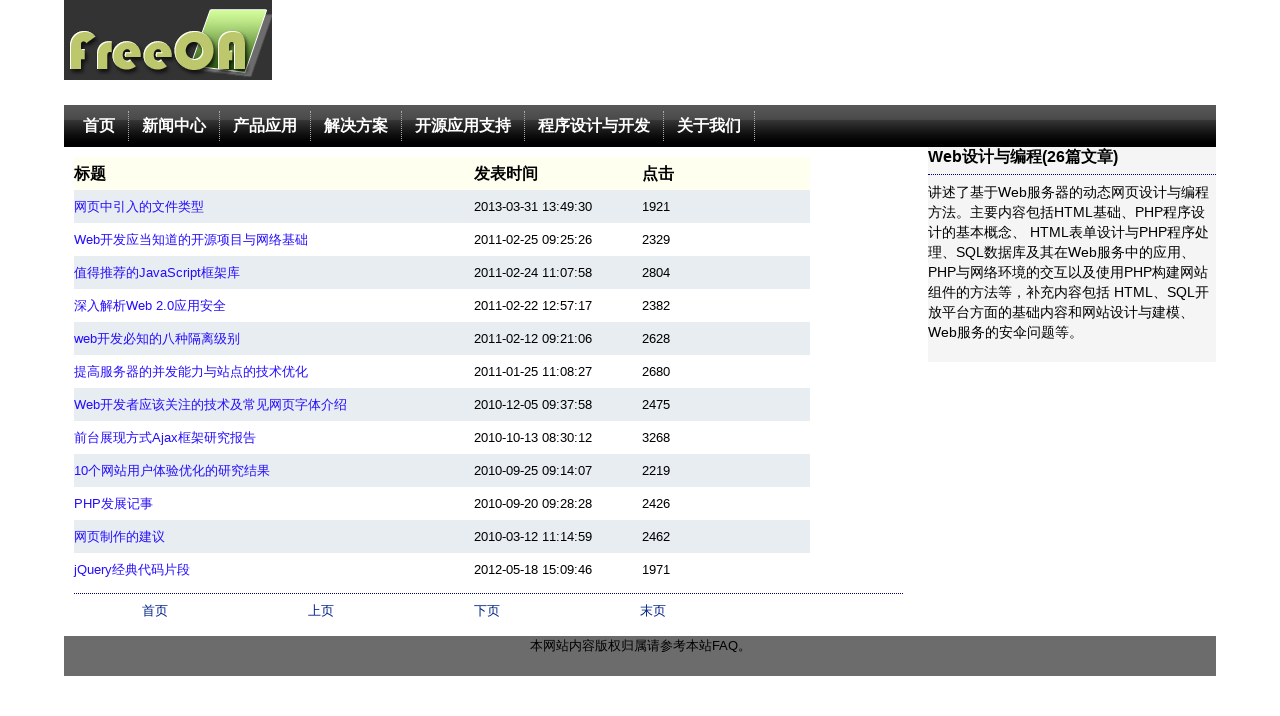

--- FILE ---
content_type: text/html; charset=utf-8
request_url: http://www.freeoa.net/development/web/
body_size: 2929
content:

<?xml version="1.0" encoding="utf-8"?>
<!DOCTYPE html
	PUBLIC "-//W3C//DTD XHTML 1.0 Transitional//EN"
	 "http://www.w3.org/TR/xhtml1/DTD/xhtml1-transitional.dtd">
<html xmlns="http://www.w3.org/1999/xhtml" lang="zh_CN" xml:lang="zh_CN">
<head>
<title>第1页-Web设计与编程-FreeOA</title>
<meta name="author" content="hto@freeoa.net" />
<meta name="copyright" content="本网站内容版权归属请参考本站FAQ" />
<meta name="description" content="讲述了基于Web服务器的动态网页设计与编程方法。主要内容包括HTML基础、PHP程序设计的基本概念、 HTML表单设计与PHP程序处理、SQL数据库及其在Web服务中的应用、PHP与网络环境的交互以及使用PHP构建网站组件的方法等，补充内容包括 HTML、SQL开放平台方面的基础内容和网站设计与建模、Web服务的安伞问题等。" />
<meta name="generator" content="CGI - Open Source Content Management Based On Perl" />
<meta name="keywords" content="linux 技术支持 perl shell 编程 开源 软件" />
<meta name="robots" content="all" />
<meta charset="utf-8" content="text/html" http-equiv="Content-Type" />
<meta content="zh-CN" http-equiv="Content-Language" />
<meta content="text/css" http-equiv="Content-Style-Type" />
<meta content="text/javascript" http-equiv="Content-Script-Type" />
<link href="/imgs/self/favicon.png" rel="shortcut icon" type="image/x-icon" />
<link rel="stylesheet" type="text/css" href="/css/global.css" />
<script src="/js/jquery.js" type="text/javascript"></script>
<script src="/js/self/article_list_page.js" type="text/javascript"></script>
</head>
<body>

<div id="container">
 <div id="header">
  <div>
   <img src="/imgs/self/logo_on_head.png" alt="FreeOA - All For You.">
  </div>
 </div><!--header-->
 
 
<div id="menu">
<div id="top_nav" style="background-image: url(/imgs/self/head/header_black.png); height: 42px; z-index: auto;">
<div id="menuwrapper">
 <ul id="menubar"><!--主菜单-->
  <li><a href="/index/" class="trigger">首页</a><ul></ul></li>  <li><a href="/news/" class="trigger">新闻中心</a><ul><li><a href="/news/inside/">内部新闻</a></li><li><a href="/news/public/">公共新闻</a></li><li><a href="/news/industry/">业界新闻</a></li><li><a href="/news/product/">产品新闻</a></li></ul></li>  <li><a href="/product/" class="trigger">产品应用</a><ul><li><a href="/product/devtool/">程序开发工具</a></li><li><a href="/product/enterpriseapp/">企业级应用</a></li><li><a href="/product/server/">服务器软件</a></li><li><a href="/product/apptool/">应用工具</a></li><li><a href="/product/entertain/">数字娱乐</a></li><li><a href="/product/hardware/">硬件</a></li></ul></li>  <li><a href="/scheme/" class="trigger">解决方案</a><ul><li><a href="/scheme/architexp/">系统架构经验谈</a></li><li><a href="/scheme/deploy/">系统部署应用</a></li><li><a href="/scheme/oa/">办公自动化</a></li><li><a href="/scheme/case/">案例集锦</a></li><li><a href="/scheme/manual/">参考手册</a></li></ul></li>  <li><a href="/osuport/" class="trigger">开源应用支持</a><ul><li><a href="/osuport/intronix/">认识Unix</a></li><li><a href="/osuport/sysadmin/">系统管理</a></li><li><a href="/osuport/netmanage/">网络管理</a></li><li><a href="/osuport/desktopap/">桌面应用</a></li><li><a href="/osuport/storagebak/">存储备份</a></li><li><a href="/osuport/botinstal/">引导安装</a></li><li><a href="/osuport/servap/">服务应用</a></li><li><a href="/osuport/cluster/">群集应用</a></li><li><a href="/osuport/db/">数据库</a></li><li><a href="/osuport/sysec/">系统安全</a></li></ul></li>  <li><a href="/development/" class="trigger">程序设计与开发</a><ul><li><a href="/development/perl/">Perl编程</a></li><li><a href="/development/design/">设计与开发</a></li><li><a href="/development/appro/">应用编程开发</a></li><li><a href="/development/web/">Web设计与编程</a></li></ul></li>  <li><a href="/about/" class="trigger">关于我们</a><ul><li><a href="/about/thisite/">关于本站</a></li></ul></li>
 </ul><!--menubar-->
</div><!--menuwrapper-->
</div><!--top_nav-->
</div><!--menu-->


 <div id="main_content">
  <div id="sidebar"><div class="menu_nav_head">Web设计与编程(26篇文章)</div><hr />
	<div class="menu_nav_desc">
  讲述了基于Web服务器的动态网页设计与编程方法。主要内容包括HTML基础、PHP程序设计的基本概念、 HTML表单设计与PHP程序处理、SQL数据库及其在Web服务中的应用、PHP与网络环境的交互以及使用PHP构建网站组件的方法等，补充内容包括 HTML、SQL开放平台方面的基础内容和网站设计与建模、Web服务的安伞问题等。
	 <br />
	</div>
	<br />

	</div><!--sidebar-->

  <div id="content">
	<div class="table" id="table">
  <div class="th"><div class="tdlong">标题</div><div class="td">发表时间</div><div class="td">点击</div></div><!--th-->
   <div class="tr" id="tr"><div class="tdlong"><a href="/development/web/webpage-embed-filetypes_1838.html" target="_top">网页中引入的文件类型</a></div><div class="td">2013-03-31 13:49:30</div><div class="td">1921</div></div>
   <div class="tr" id="tr"><div class="tdlong"><a href="/development/web/webdev-osprojectwork_948.html" target="_top">Web开发应当知道的开源项目与网络基础</a></div><div class="td">2011-02-25 09:25:26</div><div class="td">2329</div></div>
   <div class="tr" id="tr"><div class="tdlong"><a href="/development/web/ranking-javascript-frameworklib_942.html" target="_top">值得推荐的JavaScript框架库</a></div><div class="td">2011-02-24 11:07:58</div><div class="td">2804</div></div>
   <div class="tr" id="tr"><div class="tdlong"><a href="/development/web/web-app-security_935.html" target="_top">深入解析Web 2.0应用安全</a></div><div class="td">2011-02-22 12:57:17</div><div class="td">2382</div></div>
   <div class="tr" id="tr"><div class="tdlong"><a href="/development/web/web-dev-eight-kinds-isolation-level_919.html" target="_top">web开发必知的八种隔离级别</a></div><div class="td">2011-02-12 09:21:06</div><div class="td">2628</div></div>
   <div class="tr" id="tr"><div class="tdlong"><a href="/development/web/improve-server-optimize-site_906.html" target="_top">提高服务器的并发能力与站点的技术优化</a></div><div class="td">2011-01-25 11:08:27</div><div class="td">2680</div></div>
   <div class="tr" id="tr"><div class="tdlong"><a href="/development/web/web-developers-tech-fonts_738.html" target="_top">Web开发者应该关注的技术及常见网页字体介绍</a></div><div class="td">2010-12-05 09:37:58</div><div class="td">2475</div></div>
   <div class="tr" id="tr"><div class="tdlong"><a href="/development/web/front-show-way-ajax-framework-research-report_564.html" target="_top">前台展现方式Ajax框架研究报告</a></div><div class="td">2010-10-13 08:30:12</div><div class="td">3268</div></div>
   <div class="tr" id="tr"><div class="tdlong"><a href="/development/web/10-web-user-experience-optimization-results_503.html" target="_top">10个网站用户体验优化的研究结果</a></div><div class="td">2010-09-25 09:14:07</div><div class="td">2219</div></div>
   <div class="tr" id="tr"><div class="tdlong"><a href="/development/web/php-devnotes_492.html" target="_top">PHP发展记事</a></div><div class="td">2010-09-20 09:28:28</div><div class="td">2426</div></div>
   <div class="tr" id="tr"><div class="tdlong"><a href="/development/web/web-pagesuges_192.html" target="_top">网页制作的建议</a></div><div class="td">2010-03-12 11:14:59</div><div class="td">2462</div></div>
   <div class="tr" id="tr"><div class="tdlong"><a href="/development/web/jquery-code-classic-pieces_98.html" target="_top">jQuery经典代码片段</a></div><div class="td">2012-05-18 15:09:46</div><div class="td">1971</div></div>
	</div><!--table-->

	<div id="pg_lst"><hr />
	 <a id="pg_lst_fst" href=" /development/web/1/">首页</a>
   <a id="pg_lst_pre" href=" /development/web/1/">上页</a>
	 <a id="pg_lst_cur" href=" /development/web/1/">本页</a>
	 <a id="pg_lst_nxt" href=" /development/web/2/">下页</a>
	 <a id="pg_lst_lst" href=" /development/web/3/">末页</a>
	</div><!--pg_lst-->

  </div><!--content-->

 </div><!--main_content-->



 <br class="clearfloat" />
 <div id="footer" align="center">本网站内容版权归属请参考本站FAQ。 </div><!--footer-->
</div><!--container-->


</body>
</html>


--- FILE ---
content_type: text/css
request_url: http://www.freeoa.net/css/global.css
body_size: 2766
content:
#container{margin:0 auto; width:90%;}

#header{height:100px; background:#coc8ff; margin-bottom:5px;}

#menu{}

#main_content{}

#content{float:left;width:72%; padding:10px; margin-bottom:5px;}

#sidebar{float:right;width:25%; background:#f5f5f5; margin-bottom:5px;}

/*因为是固定宽度，采用左右浮动方法可有效避免ie 3像素bug*/
#footer{height:40px;background:#6C6C6C;}

.clearfloat {clear:both; height:0; font-size: 1px; line-height: 0px;}

.menu_nav_head{
 font-size:120%;
 font-weight:bold;
}

.menu_nav_desc{
 font-size:110%;
}

/*
###文章列表页的样式设置
*/
/*div.table {border: 0px solid black; display: table; width: 75%;line-height:200%;}*/
div.table {border:0px solid black;width:100%;line-height:260%;}
div.th {border:2px solid black;display:table-row;font-weight:bold;font-size:120%;text-align:center;background:#FFFFF0}
div.tr {border:1px solid black;display:table-row;text-align:center;}
div.td {border:0px solid black;display:table-cell;width:168px;text-align:left;}
div.tdlong {border:0px solid black;display:table-cell;width:400px;text-align:left;}
/*
#
*/

html{color:#000;background:#FFF;}

body,div,dl,dt,dd,ul,ol,li,h1,h2,h3,h4,h5,h6,pre,code,input,textarea,p,blockquote,th,td{margin:0;padding:0;}
/*
#table{border-collapse:collapse;border-spacing:0;}
*/

address,caption,cite,code,dfn,em,strong,th,var{font-style:normal;font-weight:normal;}

li{list-style:none;}

caption,th{text-align:left;}

h1,h2,h3,h4,h5,h6{font-size:100%;font-weight:normal;}

q:before,q:after{content:'';}

abbr,acronym {border:0;font-variant:normal;}

sup {vertical-align:text-top;}

sub {vertical-align:text-bottom;}

input,textarea,select{font-family:inherit;font-size:inherit;font-weight:inherit;}

input,textarea,select{*font-size:100%;}

legend{color:#00f;}
/*
body {font:13px/1.236 Arial,Helvetica,Geneva,sans-serif;*font-size:small;*font:x-small;}
*/
body {font-size: 13px;font-family: Sans-serif,Arial,Tahoma,Helvetica;line-height: 20px;*font: x-small;}

pre,code,kbd,samp,tt{font-family:monospace;*font-size:108%;line-height:100%;}

body{text-align:left;}#ft{clear:both;}

h1{font-size:138.5%;}h2{font-size:123.1%;}h3{font-size:108%;}h1,h2,h3{margin:1em 0;}

h1,h2,h3,h4,h5,h6,strong{font-weight:bold;}

abbr,acronym{border-bottom:1px dotted #000;cursor:help;}

em{font-style:italic;}
blockquote,ul,ol,dl{margin:1em;}
ol,ul,dl{margin-left:2em;}
ol li{list-style:decimal outside;}
ul li{list-style:none outside;}
dl dd{margin-left:1em;}

th,td{border:1px solid #000;padding:.5em;}
th{font-weight:bold;text-align:left;}
caption{margin-bottom:.5em;text-align:center;}
/*
p,fieldset,table,pre{margin-bottom:1em;}
*/

input[type=text],input[type=password],textarea{width:16em;*width:12em;}

/* Userful basic styles */

#wrapper {
 background-color: red;
}

a{
 text-decoration: none;
 color: #260efe; /*696969*/
}

a:hover{
 color: #000;
 text-decoration: underline;
 font-size:102%;
}

a:active {
 color: #B22222;
}

p{
 line-height: 1.6em;
 text-align: left;
}

h1, h2, h3, h4, h5 {
	margin-top: 1.2em;
	margin-right: 0em;
	margin-bottom: 1em;
	margin-left: 0em;
	font-weight: bold;
	color: #3f4040;
}

h1 {
	font-size: 160%;
	color: #0e5688;
}

h2 {
	font-size: 120%;
}

h3 {
	color: #0e5688;
	font-weight: bold;
}

h4 {
	font-weight: bold;
}

h5 {
	font-size: 85%;
}

ul li {
	list-style: circle;
	line-height: 1.6em;
}

#top_nav {z-index: 1000;}

.footertext {
	text-align: center;
	font-size: 120%;
	padding-top: 22px;
}

/* New 2009 styles */
.grey-box {
	border: 1px solid #C0C0C0;
	padding: 12px;
	color: #696969;
}

#grey-box-sitemap {
	border: 0px solid #C0C0C0;
	padding-top: 2em;
	padding-bottom: 3em;
	padding-right: 32px;
	color: #696969;
	background-color: #000;
	/*background-image: url('/images/stories/09/sitemap-back.jpg');*/
}

#grey-box-sitemap li {
	margin-bottom: .45em;
}

.header-black, 
.header-red, 
.header-green, 
.header-blue,
.header-orange {
	height: 42px;
	color: #FFF;
	font-size: 110%;
	padding-top: 0em;
	padding-bottom: 0em;
	padding-left: .6em;
	font-weight: bold;
	line-height: 2.8em;
}

.sitemap-headings {
    color: #AAA;
    margin-left: 1.2em;
    padding-bottom: 1.5em;
}

.mini-sitemap {
	width: 100%;
	font-size: 90%;
	line-height: 1.5em;
}

.mini-sm {
	font-size: 90%;
	margin-left: 0px;
	line-height: 1.4em;
}

.rowbold {
	font-weight: bold;
	color: #444;
}

td {
	border-width: 0px;
	vertical-align: top;
}

hr {
	height: 1px;
	width: 100%;
	border-width: 1px 0 0 0;
	border-style: dotted;
	border-color: #007;
}

.spacer {
	height: 10px;
	background-color: #FFF;
}

.banner-nav {
    height: 1.7em;
    text-align: right;
    padding:0;
}

.buynow, 
.button-red {
	background-color: #191970;
	padding: 4px;
	color: #FFF;
	text-decoration: none;
	font-size:  77%; /* 10px */
	font-weight: bold;
	font-family: Verdana, Arial, Helvetica, sans serif;
	float: right;
}

.button-red:visited, 
.button-red:hover, 
.button-red:active {
	color: #FFF;
}

/*#shopIcon {
	vertical-align: middle;
	padding-right: .65em;
}*/

.clearit {
	clear: both;
	height: 0;
	line-height: 0.0;
	font-size: 0;
}

/* IE fix 
.nav-single-item { 
    margin: 0; 
}*/

.componentheading {
    display: none;
}

#button-set {
    display: none;
}

/* Menus */

.module {
    background-color: #fff;
    padding: 1em;
}

#mainimage { width:918px;height:383px;}
/*.tag-line {
    color: #919191;
    font-weight: normal;
    background-color: transparent;
}
*/
button {border:0;padding:0;}
#menuwrapper {float:left;}

#menubar, 
#menubar ul {
	padding: 6px;
	margin: 0;
	list-style: none;
	font-family: Arial, Helvetica, sans-serif;
	line-height: 1em;
	z-index: 100000;
}

#menubar a {
	display: block;
	text-decoration: none;
	padding: 5px 10px 5px 10px;
	padding-top: 22px;
	/*background: url('/templates/blank_j15/images/dots.jpg') bottom repeat-x;*/
	border-right: 1px dotted #aaa;
	font-size: .85em;
	color: #FFF;
}

#menubar a.trigger {
	font-weight: bold;
	font-size: 120%;
	padding: 5px 13px 5px 13px;
	background-repeat: no-repeat;
	background-position: right center;
}

#menubar li {
	float: left;
	width: 9em;
	font-weight: bold;
	list-style: none;
}

#menubar li {
	position: relative;
	list-style: none;
}

#menubar li {
	position: static;
	width: auto;
	list-style: none;
}

#menubar li ul, 
#menubar ul li {
	width: 12.0em;
	list-style: none;
	line-height: 1.6em;
}

#menubar ul li a{
	color: #FFF;
	border-right: 0;
	padding: 3px 5px 3px 16px;
        /* padding: 3px 12px 3px 16px; */
}

#menubar li ul{
	position: absolute;
	display: none;
	background-color: #000;
	border-right: 1px solid #000;
	border-bottom: 1px solid #000;
	background-repeat: repeat-x;
}

#menubar li:hover a, 
#menubar a:focus,
#menubar a:active, 
#menubar li.hvr a {
	color: #87CEFA;
	background-color: #000;
}

#menubar li:hover ul, 
#menubar li.hvr ul {
	display: block;
}

#menubar li:hover ul a, 
#menubar li.hvr ul a {
	color: #FFF;
	background-color: transparent;
	border-bottom: 1px dotted #646566;
}

#menubar ul a:hover {
	background-color: #222222!important;
	color: #87CEFA !important;
}


--- FILE ---
content_type: application/javascript
request_url: http://www.freeoa.net/js/self/article_list_page.js
body_size: 657
content:
$(document).ready(function(){
//设置文章列表分行分色显示，并在鼠标移到上面后显示另外的颜色
 $("#table div").hover(function(){this.bgColor="#ffffcc"},function(){this.bgColor="#fefefe"});
 $("#table .tr:even").css("background-color","#e8edf1");
	
//控制显示上、下页的按钮
//隐藏当前页面
 $("#pg_lst_cur").hide();
//调试之用,在'sidebar'中显示
//$('#showvar').html($(location).pathname);
//$("#showvar").text(parseInt($("#pagelist_current").attr("href")));
	
//页面列表导航控制
if($("#pg_lst_cur").attr("href")==1){
 $("#pagelist_previous").toggle();
 $("#pg_lst_fst").toggle();
}

if($("#pg_lst_cur").attr("href")==$("#pagelist_final").attr("href")){
 $("#pagelist_next").toggle();
 $("#pagelist_final").toggle();
}
	
//用于控制页面列表导航样式
 $("#pg_lst a").css({color:"#028",margin:"68px"});

//$("#articles_list_table").slideToggle("slow");//窗帘效果的切换
//页面列表翻页时的特效
//$("#table a").click(function(){
//$("#table").fadeOut("slow");
//});

})

